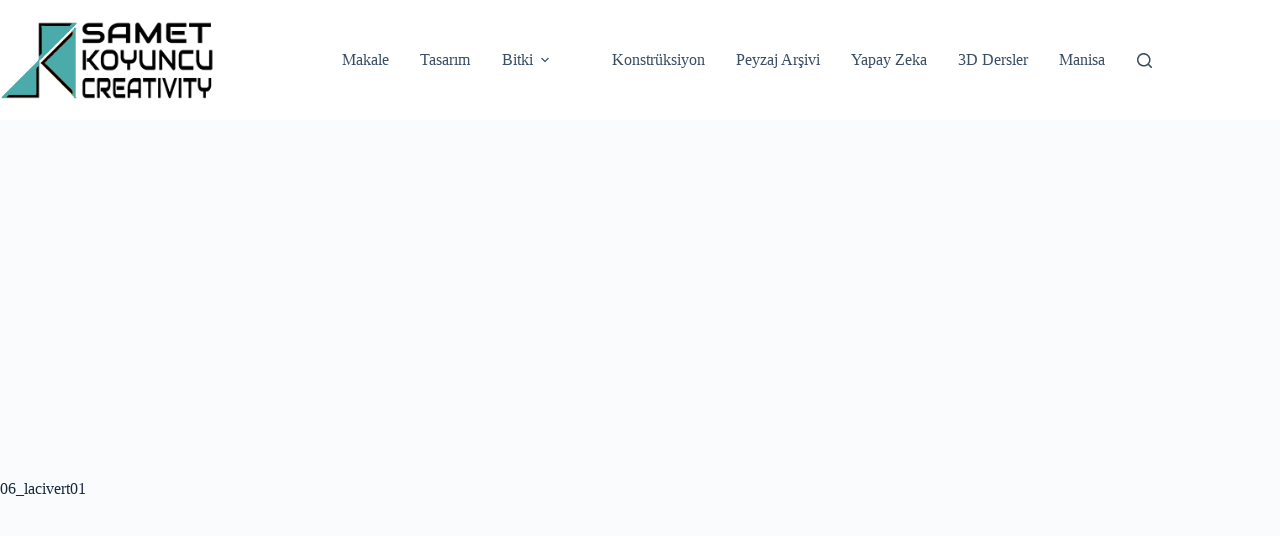

--- FILE ---
content_type: text/html; charset=utf-8
request_url: https://www.google.com/recaptcha/api2/aframe
body_size: 265
content:
<!DOCTYPE HTML><html><head><meta http-equiv="content-type" content="text/html; charset=UTF-8"></head><body><script nonce="Jh3_nBlGGn9hAT8d7g7-7g">/** Anti-fraud and anti-abuse applications only. See google.com/recaptcha */ try{var clients={'sodar':'https://pagead2.googlesyndication.com/pagead/sodar?'};window.addEventListener("message",function(a){try{if(a.source===window.parent){var b=JSON.parse(a.data);var c=clients[b['id']];if(c){var d=document.createElement('img');d.src=c+b['params']+'&rc='+(localStorage.getItem("rc::a")?sessionStorage.getItem("rc::b"):"");window.document.body.appendChild(d);sessionStorage.setItem("rc::e",parseInt(sessionStorage.getItem("rc::e")||0)+1);localStorage.setItem("rc::h",'1769312067285');}}}catch(b){}});window.parent.postMessage("_grecaptcha_ready", "*");}catch(b){}</script></body></html>